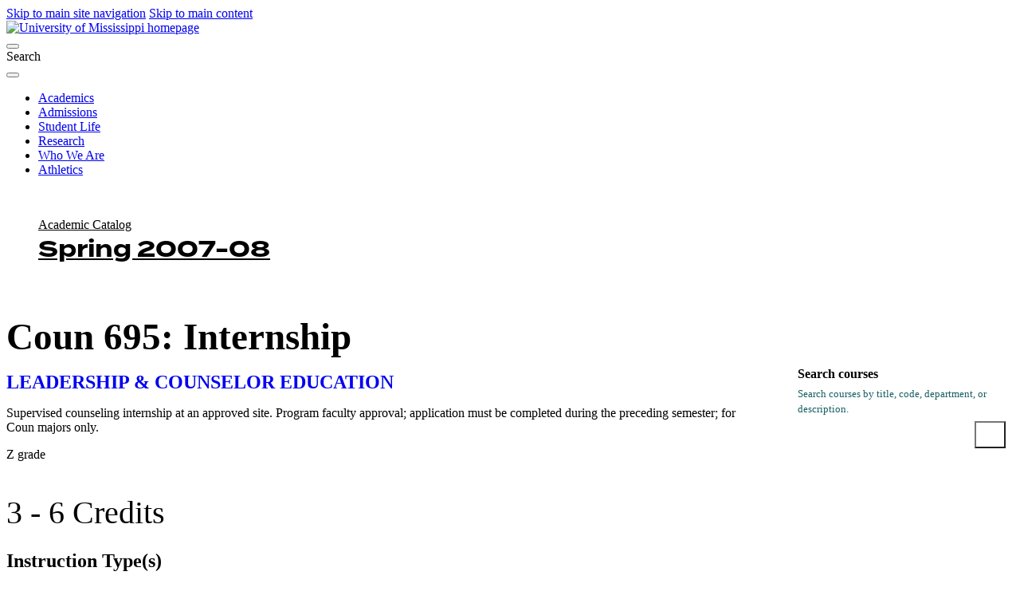

--- FILE ---
content_type: text/html; charset=UTF-8
request_url: https://catalog.olemiss.edu/2008/spring/education/leadership-counselor-education/coun-695
body_size: 26176
content:
<!DOCTYPE html>
<html lang="en">
	<head>
		<meta charset="utf-8">
		<title>Internship | LEADERSHIP &amp; COUNSELOR EDUCATION | EDUCATION | Spring 2007-08 | UM Catalog</title>
		<base href="https://catalog.olemiss.edu/">
<meta content="IE=edge" http-equiv="X-UA-Compatible">
<meta content="width=device-width, initial-scale=1, shrink-to-fit=no" name="viewport">
<link href="//use.typekit.net/rmt3wly.css" rel="stylesheet">
<script src="https://code.jquery.com/jquery-3.6.0.min.js"></script>
<script>
$(document).ready(function() {
	
	// Fix Skipnav links to they refer to the current page instead of being 
	  $('a[href^="#"]').on('click', function(e) {
		e.preventDefault();
		const targetId = this.hash.substring(1);
		const targetElement = document.getElementById(targetId);

		if (targetElement) {
		  targetElement.setAttribute('tabindex', '-1');
		  targetElement.focus();

		  $('html, body').animate({
			scrollTop: $(targetElement).offset().top
		  }, 300, function() {
			$(targetElement).removeAttr('tabindex'); // Clean up tabindex after scrolling
		  });
		}
	  });
	
	// Create two columns independent of anything else
	var mainGrid = $('.wysiwyg-block');
	var goWest = $('<div></div>').attr('id', 'goWest');
	var goEast = $('<div></div>').attr('id', 'goEast');
	
	mainGrid.prepend(goWest).prepend(goEast);
	
	// Remove old skipnav links
	$('a[href="#breadcrumbs"]').remove();
	$('#breadcrumbs a[href="#main-content"]').remove();

    // Get the original breadcrumb list
    var breadcrumbsList = $('#breadcrumbs ul');
    
    // Create new 'ul' elements for the left and right columns
    var leftBreadcrumbs = $('<ul></ul>').attr('id', 'breadcrumbs-left');
    var rightBreadcrumbs = $('<ul></ul>').attr('id', 'breadcrumbs-right');
    
    // Move the first breadcrumb item to the left column
    var firstBreadcrumb = breadcrumbsList.find('li:first-child');
    firstBreadcrumb.appendTo(leftBreadcrumbs);  // Move the first breadcrumb item
    
    // Move the remaining breadcrumb items to the right column
    breadcrumbsList.find('li').appendTo(rightBreadcrumbs);  // Move the rest
    
    // Append the new 'ul' elements to the correct sections (i.e. the grid layout)
    leftBreadcrumbs.prependTo('#goWest');  // Append left breadcrumbs to the left column
    rightBreadcrumbs.prependTo('#goEast');  // Append right breadcrumbs to the right column
    
	// Put main#main-content in left column
	var mainContent = $('main#main-content');
	mainContent.appendTo('#goWest');
	
	// Put .sidebar boxes in right column in correct order
	var sidebarBox1 = $('aside.sidebar .box:nth-child(3)');
	var sidebarBox2 = $('aside.sidebar .box:nth-child(1)');
	var sidebarBox3 = $('aside.sidebar .box:nth-child(2)');
	var sidebarBox4 = $('aside.sidebar .box:nth-child(4)');
	sidebarBox1.appendTo('#goEast');
	
	$('.box form input[type="submit"]').attr("value","Go");

	sidebarBox2.appendTo('#goEast');
	sidebarBox3.appendTo('#goEast');
    sidebarBox4.appendTo('main#main-content');
		
	
  /* TOGGLE RIGHT COLUMN */
    // 1. Create the checkbox toggle button
    var toggleCheckbox = $('<div class="menu-toggle"><input type="checkbox" id="toggle-menu" class="toggle-checkbox" aria-label="Toggle menu"><label for="toggle-menu" class="toggle-btn"><span class="icon hamburger" aria-hidden="true"><i class="fa-solid fa-bars"></i></span><span class="icon close" aria-hidden="true" style="display: none;"><i class="fa-solid fa-xmark"></i></span><span class="sr-only">Menu</span></label></div>');

    // 2. Insert the checkbox between Box 3 and Box 2
    $('#goEast .box.listing').before(toggleCheckbox).css('display','none');

    // 3. Style the checkbox to look like a hamburger and X
    $('#toggle-menu').css({
        'display': 'none'  // Hide the checkbox itself
    });

    // 4. Toggle visibility of Box 1 and Box 2 based on the checkbox state
    $('#toggle-menu').change(function() {
        if (this.checked) {
            // If checked (X), show Box 1 and Box 2
            $('#goEast .box.listing').stop(true, true).slideDown();
            // Toggle the button's icon to X
            $('.toggle-btn .hamburger').hide();
            $('.toggle-btn .close').show();
        } else {
            // If unchecked (☰), hide Box 1 and Box 2
            $('#goEast .box.listing').stop(true, true).slideUp();
            // Toggle the button's icon to hamburger
            $('.toggle-btn .hamburger').show();
            $('.toggle-btn .close').hide();
        }
    });


	// Get the text content of the breadcrumb link
	var text = $('#breadcrumbs-left li a').text().trim();  // Use .trim() to remove extra spaces
	console.log('Text content: "' + text + '"');  // Print text to check for any hidden characters

	// Find the position of the word "Academic Calendar"
	var calendarIndex = text.indexOf("Academic Catalog"); // Search for the full string
	console.log('Index of "Academic Catalog":', calendarIndex);

	// If "Academic Catalog" is found, split the text
	if (calendarIndex !== -1) {
		// Split the text at the space after "Academic Catalog"
		var firstPart = text.substring(0, calendarIndex + "Academic Catalog".length);
		console.log('First part:', firstPart);

		var secondPart = text.substring(calendarIndex + "Academic Catalog".length).trim();
		console.log('Second part:', secondPart);

		// Update the content by wrapping the second part in a <span>
		$('#breadcrumbs-left li a').html(firstPart + ' <span>' + secondPart + '</span>');
	}

	$('.box.menu').insertAfter('.box.listing h4');
	
	$('#goWest .box h4').insertBefore('#goWest .box');
	
// Group offices in Contacts block
	$("#goWest h5").each(function() {
		var $currentH5 = $(this); // Select the current <h5>
		var $wrapper = $("<div class='h5-group'></div>"); // Create a new wrapper div

		// Select the <h5> and all following <p> elements until the next <h5>
		$currentH5.nextUntil("h5").addBack().wrapAll($wrapper);
	});


// Select the .school.listing element
var $listing = $('.school.listing');

// Create an array to hold the new wrappers
var wrappers = [];

// Loop through each h2 element
$listing.find('h2').each(function() {
    var $h2 = $(this);
    var $nav = $h2.next('nav');  // Get the next sibling <nav> element

    if ($nav.length) {  // Ensure the <nav> exists
        // Create a wrapper div for each h2 + nav pair
        var $wrapper = $('<div>').addClass('pair-wrapper');
        
        // Append the h2 and nav to the wrapper
        $wrapper.append($h2).append($nav);
        
        // Add the wrapper to the array
        wrappers.push($wrapper);
    }
});
	
    // Check if .footer-background doesn't already exist
    if ($("footer .footer-background").length === 0) {
      // Insert the .footer-background as the first child of the footer
      $("footer").prepend('<div class="footer-background"></div>');
    }

// Now insert all wrappers into the DOM at once
$listing.empty().append(wrappers);
	
	
    var $tableWrapper = $(".mobile-table");
    var $table = $tableWrapper.find("table");

    // Create the scroll cue and append it
    var $scrollCue = $("<div class='scroll-cue'></div>");
    $tableWrapper.append($scrollCue);

    // Check if the table is wider than its container
    if ($table.outerWidth() > $tableWrapper.width()) {
      $scrollCue.show(); // Show scroll cue if the table is too wide

      // Add a pulsing animation
      setInterval(function () {
        $scrollCue.fadeOut(500).fadeIn(500);
      }, 2000);
    }

});
</script>

<link rel="preconnect" href="https://fonts.googleapis.com">
<link rel="preconnect" href="https://fonts.gstatic.com" crossorigin>
<link href="https://fonts.googleapis.com/css2?family=IBM+Plex+Sans:ital,wght@0,100;0,200;0,300;0,400;0,500;0,600;0,700;1,100;1,200;1,300;1,400;1,500;1,600;1,700&family=IBM+Plex+Serif:ital,wght@0,100;0,200;0,300;0,400;0,500;0,600;0,700;1,100;1,200;1,300;1,400;1,500;1,600;1,700&display=swap" rel="stylesheet">	
<link href="https://olemiss.edu/assets/js/dist/app.css" rel="stylesheet">
<link href="https://olemiss.edu/assets/css/theme.css" rel="stylesheet">
<link href="https://olemiss.edu/assets/css/subsite.css" rel="stylesheet">
<link href="https://olemiss.edu/assets/fontawesome-pro-6.5.1-web/css/all.css" rel="stylesheet">
<link href="https://olemiss.edu/assets/favicons/apple-touch-icon.png.orig" rel="apple-touch-icon" sizes="180x180">
<link href="https://olemiss.edu/assets/favicons/favicon-32x32.png.orig" rel="icon" sizes="32x32" type="image/png">
<link href="https://olemiss.edu/assets/favicons/favicon-16x16.png.orig" rel="icon" sizes="16x16" type="image/png">
<link href="https://olemiss.edu/assets/favicons/favicon.ico.orig" rel="shortcut icon">

<link rel="stylesheet" type="text/css" href="https://common.olemiss.edu/templates/cascade/catalog.css">

		<link rel="stylesheet" type="text/css" href="/css/main.css?v=8">
		<link rel="stylesheet" type="text/css" href="/css/print.css?v=1" media="print">
		<link rel="stylesheet" href="https://common.olemiss.edu/_js/sweet-alert/sweet-alert.css">
	</head>
	<!--body id=""-->
  	<body>
		<!--a href="#breadcrumbs" class="skipnav">Skip UM navigation</a-->
<div class="skip-link"> 
	<a href="#main-menu" class="element-invisible element-focusable">Skip to main site navigation</a> 
	<a href="#main-content" class="element-invisible element-focusable">Skip to main content</a>
</div>
<div class="page page--landing">
    <header class="site-header site-header--scroll-up site-header--at-top">
        <div class="site-header__sticky-container">
            <div class="grid-container">
                <div class="grid-x"> <a class="site-header__logo" href="/"> <img alt="University of Mississippi homepage" height="50" src="https://olemiss.edu/assets/images/new-lockup.webp" width="208"> </a>
                    <div class="site-search">
                        <button aria-controls="search-block-form" aria-expanded="true" aria-label="Search" aria-live="polite" class=" site-search__toggle" data-button-disable-at="-1 " data-button-enable-at="0" data-button-open-class="search-panel-open" data-button-open-class-element="" data-toggle-type="accordion" id="site-search--button-toggle" type="button"> </button>
                        <div class="wysiwyg search-block-form" id="search-block-form"> <span class="search-label">Search</span>
                            <div class="gcse-searchbox-only" data-resultsUrl="/search/"> </div>
                        </div>
                    </div>
                    <button aria-controls="header-menus" aria-expanded="true" aria-haspopup="true" aria-label="Main Menu" aria-live="polite" class=" mobile-menu-button" data-button-disable-at="1025 " data-button-enable-at="0" data-button-open-class="mobile-menu-open" data-button-open-class-element="" data-toggle-type="menu" id="header-menus--button-toggle" type="button"> </button>
                    <div aria-labelledby="header-menus--button-toggle" class="site-header__main" id="header-menus">
                        <nav aria-label="Main Navigation" aria-live="polite" class="main-menu accessible-menu" data-menu-label="%s submenu" data-menu-link-text="%s Overview" id="main-menu">
                            <ul class="menu">
                                <li class="menu-item--expanded"> <a href="https://olemiss.edu/academics/index.php">Academics</a> </li>
                                <li class="menu-item--expanded"> <a href="https://olemiss.edu/admissions/index.php">Admissions</a> </li>
                                <li class="menu-item--expanded"> <a href="https://olemiss.edu/student-life/index.php">Student Life</a> </li>
                                <li class="menu-item--expanded"> <a href="https://olemiss.edu/research/index.php">Research</a> </li>
                                <li class="menu-item--expanded"> <a href="https://olemiss.edu/who-we-are/index.php">Who We Are</a> </li>
                                <li class="menu-item--expanded"> <a href="https://olemiss.edu/athletics/index.php">Athletics</a> </li>
                            </ul>
                        </nav>
                    </div>
                </div>
            </div>
        </div>
    </header>
    <div class="page-wrapper grid-container">
        <div class="wysiwyg-block global-padding global-spacing global-padding--2xlarge global-padding--white global-spacing--2xlarge">
			<div class="wysiwyg catalog"> 
		<div id="breadcrumbs">
			<!--a href="#main-content" class="skipnav">Skip catalog navigation</a-->
<ul>
<li><a href="/2008/spring" title="Catalog home page">Academic Catalog Spring 2007-08</a></li>
<li><a href="/2008/spring/education" title="SCHOOL OF EDUCATION">EDUCATION</a></li>
<li><a href="/2008/spring/education/leadership-counselor-education" title="LEADERSHIP &amp; COUNSELOR EDUCATION">LEADERSHIP &amp; COUNSELOR EDUCATION</a></li>
<li><a href="/2008/spring/education/leadership-counselor-education/coun-695" title="Internship">COUN 695</a></li>
</ul>

		</div>
		<div id="content">
			<main id="main-content">
<div class="course">

<h1 id="10145233">Coun 695: Internship</h1>

<h2 class="department"><a href="https://catalog.olemiss.edu/2008/spring/education/leadership-counselor-education/courses">LEADERSHIP &amp; COUNSELOR EDUCATION</a></h2>

<p>Supervised counseling internship at an approved site.  Program faculty
approval; application must be completed during the preceding semester;
for Coun majors only.</p>

<p>Z grade</p>

<p class="credit-hours">3 - 6 Credits</p>

<h2 id="instruction-types">Instruction Type(s)</h2>

<ul>
<li>Internship: Internship for Coun 695</li>
</ul>

<div class="subjects">

<h2 id="subjects">Subject Areas</h2>

<ul>
<li><a href="https://catalog.olemiss.edu/2008/spring/disciplines/131101">Counselor Education/School Counseling and Guidance Services</a></li>
</ul>

</div>

<div class="related">

<h2 id="related">Related Areas</h2>

<ul>
<li><a href="https://catalog.olemiss.edu/2008/spring/disciplines/131102">College Student Counseling and Personnel Services</a></li>
<li><a href="https://catalog.olemiss.edu/2008/spring/disciplines/131199">Student Counseling and Personnel Services, Other</a></li>
</ul>

</div>

</div>


				<div class="disclaimer">The policies and regulations contained in this online University of Mississippi Catalog are in effect for the current or selected semester. The catalog is not a contract, but rather a guide for the convenience of students. The University of Mississippi reserves the right to 1) change or withdraw courses; 2) change the fees, rules, and schedules for admission, registration, instruction, and graduation; and 3) change other regulations affecting the student body at any time. Implicit in each student’s enrollment with the university is an agreement to comply with university rules and regulations, which the university may modify to exercise properly its educational responsibility.</div>
			</main>
			<aside class="sidebar">
				<div class="box menu">
<ul>
<li><a href="/education/leadership-counselor-education/coun-695">View this in current catalog</a></li>
<li><a href="/select-catalog#/education/leadership-counselor-education/coun-695" id="alternate-catalog">View this in another catalog</a></li>
<li><a href="https://catalog.olemiss.edu/2008/spring/education/leadership-counselor-education/coun-695.pdf">Printable PDF</a></li>
</ul>

				</div>

				<div class="box listing">
					<h4>Spring 2007-08 Catalog</h4>

					<h5><a href="/select-catalog">Select a different catalog</a></h5>
					<ul>
						<li><a href="/2008/spring/schools">Schools</a></li>
						<li><a href="/2008/spring/programs">Undergraduate Programs</a></li>
						<li><a href="/2008/spring/graduate-school/programs">Graduate Programs</a></li>
						<li><a href="/2008/spring/minors">All Minors</a></li>
						<li><a href="/2008/spring/courses">All Courses</a> | <a href="/2008/spring/courses/A">A-Z Index</a></li>
						<li><a href="/2008/spring/faculty">All Faculty</a></li>
					</ul>
					<ul>
						<li><a href="/2008/spring/admission">Undergraduate Admission</a></li>
						<li><a href="/2008/spring/graduate-school/admission">Graduate Admission</a></li>
						<li><a href="/2008/spring/academics/regulations">Undergraduate Academic Regulations</a></li>
						<li><a href="/2008/spring/fees-financial-aid">Fees &amp; Financial Aid Opportunities</a></li>
						<li><a href="/2008/spring/academics/services">Academic Services</a></li>
						<li><a href="/2008/spring/university/buildings">Campus Buildings</a></li>
						<li><a href="/2008/spring/awards">Distinguished Faculty &amp; Staff Awards</a></li>
						<li><a href="/2008/spring/university/administration">Administration and Faculty</a></li>
					</ul>
				</div>
				<div class="box">
					<h4>Search courses</h4>

					<form method="GET" action="/2008/spring/courses/search">
						<label for="CourseSearchTerms">Search courses by title, code, department, or description.</label>
						<input type="search" name="search" id="CourseSearchTerms">
						<input type="submit" value="Search">
					</form>
				</div>
				<div class="box">
					<h4>Contacts</h4>



					<h5>Office of the Registrar</h5>
					<p><a href="https://map.olemiss.edu/index.jsp?id=11257304" target="_blank">104 Martindale Student Services Center</a></p>
					<p><a href="tel:662-915-7792">662-915-7792</a></p>
					<p><a href="mailto:registrar@olemiss.edu">registrar@olemiss.edu</a></p>

					<h5>Financial Aid</h5>
					<p><a href="tel:1-800-891-4596">1-800-891-4596</a> (toll-free nationwide)</p>
					<p><a href="mailto:finaid@olemiss.edu">finaid@olemiss.edu</a></p>

					<h5 id="undergrad-info">Undergraduate Admissions</h5>
					<p><a href="tel:662-915-7226">662-915-7226</a> or</p>
					<p><a href="tel:1-800-653-6477">1-800-OLE-MISS</a> (toll-free in Mississippi)</p>
					<p><a href="mailto:admissions@olemiss.edu">admissions@olemiss.edu</a></p>

					<h5 id="graduate-info">Graduate Admissions</h5>
					<p>PO Box 1848</p>
					<p><a href="https://map.olemiss.edu/?id=562#!m/10000821" target="_blank">54 Galtney Lott Plaza, University, MS 38677-1848</a></p>
					<p><a href="tel:662-915-7474">662-915-7474</a></p>
					<p><a href="mailto:gschool@olemiss.edu">gschool@olemiss.edu</a></p>
					<p><a href="https://gradapply.olemiss.edu/account" target="_blank">https://gradapply.olemiss.edu/account</a></p>

					<script>
						function isGraduate( url ) {
							let gradProgramPrefixes = [
								'c-','cbl','cert-eled-','cert-gift-','cert-se-','cml','da-','ed-s-','edd-',
								'eds-','gc-','gcbm','gcds','gcoe','m-','m-ed-','ma-','mada','mat-','mba',
								'mcj-','med-','med-','mfa-','mm-','mph','ms-','msw','mtda','phd-'
							]
							let gradProgramRegex = new RegExp( '^(' + gradProgramPrefixes.join('|') + ')' )
							if( url.match( 'graduate-school' ) || url.split( '/' ).pop().match( gradProgramRegex )) {
								return true
							} else {
								return false
							}
						}
						$( document ).ready( function() {
							if( isGraduate( $( location ).attr( "href" ))) {
								$( '#undergrad-info' ).parent().hide()
							}
							else {
								$( '#graduate-info' ).parent().hide()
							}
						})
					</script>
				</div>

			</aside>
		</div>
</div>
<footer class="site-footer global-padding text-margin-reset">
	<div class="grid-container global-spacing--large">
        <div class="footer-logos"> <a class="site-footer__logo-sec" href="/"><img alt="university logo" height="80" loading="lazy" src="https://test.olemiss.edu/assets/img/logo-sec.svg" width="259"></a> </div>
        <div class="grid-x grid-margin-x">
            <div class="cell initial-12 medium-3 large-3">
                <div class="site-footer__contact-area">
                    <ul class="icon-list site-footer__address">
                        <li class="fal fa-map-marker-alt">
                            <p>University, MS 38677  USA</p>
                        </li>
                        <li class="fal fa-phone">
                            <p><a href="tel:662-915-7211">662-915-7211</a></p>
                        </li>
                    </ul>
                    <ul class="icon-list global-spacing--small">
                        <li> <a class="external" href="https://map.olemiss.edu/" target="_blank">Map and Parking</a> </li>
                    </ul>
                    <div class="site-footer__social-media">
                        <h2 class="show-for-sr">Social Media Links</h2>
                        <ul class="social-media">
                            <li> <a aria-label="Opens in a new window" href="https://facebook.com/olemiss" target="_blank"> <span class="show-for-sr">Facebook</span> <em class="fab fa-facebook-square"></em> </a> </li>
                            <li> <a aria-label="Opens in a new window" href="https://twitter.com/olemiss" target="_blank"> <span class="show-for-sr">Twitter</span> <em class="fab fa-twitter-square"></em> </a> </li>
                            <li> <a aria-label="Opens in a new window" href="https://instagram.com/olemiss" target="_blank"> <span class="show-for-sr">Instagram</span> <em class="fab fa-instagram-square"></em> </a> </li>
                        </ul>
                    </div>
                </div>
            </div>
            <div class="cell initial-12 medium-3">
                <nav aria-label="Connect with Ole Miss" class="site-footer--links__pages">
                    <ul>
                        <li> <a class="external" href="https://my.olemiss.edu" target="_blank">myOleMiss</a> </li>
                        <li> <a class="external" href="https://blackboard.olemiss.edu/" target="_blank">Blackboard</a> </li>
                        <li> <a class="external" href="http://mail.go.olemiss.edu/" target="_blank">Student Email</a> </li>
                        <li> <a class="external" href="https://office365.olemiss.edu/owa" target="_blank">Employee Email</a> </li>
                        <li> <a class="external" href="https://careers.olemiss.edu/" target="_blank">Careers</a> </li>
                        <li> <a class="external" href="http://ole-miss.bncollege.com/" target="_blank">Bookstore</a> </li>
                    </ul>
                </nav>
            </div>
            <div class="grid-x medium-auto site-footer__info-area">
                <div class="initial-12 medium-6">
                    <nav aria-label="footer information menu" class="site-footer--links__utility">
                        <h2 class="eyebrow">Information for</h2>
                        <ul>
                            <li> <a href="https://test.olemiss.edu/audience/admitted-students/index.php" target="_top">Admitted Students</a> </li>
                            <li> <a href="https://test.olemiss.edu/audience/current-students/index.php" target="_top">Current Students</a> </li>
                            <li> <a href="https://test.olemiss.edu/audience/faculty-and-staff/index.php" target="_top">Employees</a> </li>
                            <li> <a href="https://test.olemiss.edu/audience/alumni/index.php" target="_top">Alumni</a> </li>
                            <li> <a href="https://test.olemiss.edu/audience/parents-and-families/index.php" target="_top">Parents &amp; Families</a> </li>
                            <li> <a href="https://test.olemiss.edu/audience/visitors/index.php" target="_top">Visitors</a> </li>
                            <li> <a href="https://test.olemiss.edu/audience/oxford-community/index.php" target="_top">Oxford Community</a> </li>
                        </ul>
                    </nav>
                </div>
                <div class="initial-12 medium-auto">
                    <nav aria-label="footer Campus menu" class="site-footer--links__campus">
                        <h2 class="eyebrow">Regional Campuses</h2>
                        <ul>
                            <li> <a class="external" href="https://www.outreach.olemiss.edu/desoto/" target="_blank">DeSoto</a> </li>
                            <li> <a class="external" href="http://www.outreach.olemiss.edu/tupelo/" target="_blank">Tupelo</a> </li>
                            <li> <a class="external" href="http://www.outreach.olemiss.edu/booneville/" target="_blank">Booneville</a> </li>
                            <li> <a class="external" href="http://www.outreach.olemiss.edu/grenada/" target="_blank">Grenada</a> </li>
                            <li> <a class="external" href="http://www.outreach.olemiss.edu/rankin/" target="_blank">Rankin</a> </li>
                            <li> <a class="external" href="https://umc.edu" target="_blank">UM Medical Center</a> </li>
                        </ul>
                    </nav>
                </div>
            </div>
            <div class="cell grid-x initial-12 medium-12 site-footer__lower">
                <div class="cell initial-12 medium-auto site-footer__copyright">
                    <p class="small-text"><a href="https://olemiss.edu/info/copyright/">Copyright Â© 2023 The University of Mississippi. All Rights Reserved</a>.</p>
                    <div class="site-footer__copyright-links"> <a class="external" href="https://policies.olemiss.edu/ShowDetails.jsp?istatPara=1&amp;policyObjidPara=10654991" target="_blank">Privacy Policies</a> <a href="https://test.olemiss.edu/info/eeo-statement/index.php" target="_top">EEO Statement</a> <a href="https://test.olemiss.edu/info/accessibility/index.php" target="_top">Accessibility</a> <a class="external" href="https://secure.ethicspoint.com/domain/media/en/gui/31500/index.html" target="_blank">Ethics Line</a> </div>
                    <!--BE IXF: The following <div> block needs to be placed in the location where the link block will be displayed--> 
                    <!--BE IXF: For your website, the location is   -->
                    <div class="be-ix-link-block"><!--Link Block Target Div--></div>
                    <!--BE IXF: end --> 
                </div>
            </div>
        </div>
    </div>
</footer>
</div></div></div>


		<script src="/js/main.js"></script>
		<script src="https://common.olemiss.edu/_js/sweet-alert/sweet-alert.min.js"></script>
	</body>
</html>


--- FILE ---
content_type: application/javascript
request_url: https://catalog.olemiss.edu/js/main.js
body_size: 2562
content:
// Alias the jQuery shortcut $ to be namespace compatible
jQuery(document).ready(function($) {
	
	// read the base url
	var baseUrl = $( 'base' ).attr( 'href' );
	
	// setup the catalog quick selection button
	$( '#alternate-catalog' )
		.click( function( ) {
			// determine the sub-url for this page
			var url = $( this ).attr( 'href' );
			url = url.substr( url.indexOf( '#' ) + 1 );
			
			// setup an error handler
			var error = function() {
				swal( {
					title: 'Error loading catalogs',
					text: 'We were unable to determine the available catalogs. Please try again later.',
					type: 'error'
				} );
			}
			
			// fire off a request for data
			$.get( baseUrl + 'select-catalog.json' )
				.done( function( data ) {
					
					// determine if we have result catalog data
					if ( data && data.body && data.body.catalogs ) {

						// build the html for selecting a catalog
						var content = 'Please select a catalog: ';
						
						// build a select menu of the available catalogs
						content += '<select id="catalog-select" class="catalog-selection">';
						$.each( data.body.catalogs, function( i, catalog ) {
							content += '<option value="' + catalog.year + '/' + catalog.term + '">'     + catalog.label + '</option>';
						} );
						content += '</select>';
						
						swal(
							{
								title: 'Jump to catalog',
								text: content,
								html: true,
								type: 'success',
								showCancelButton: true,
								confirmButtonText: 'Go to selected catalog',
								cancelButtonText: 'Stay here'
							},
							function( confirmed ) {
								if ( confirmed ) {
									// construct the final URL
									var catalog = $( '#catalog-select' ).val();
									window.location.href = baseUrl + catalog + url;
								}
							}
						)
					}
					else {
						error();
					}
				} )
				.fail ( error )
			;
			
			// display an alert to indicate we're loading data
			swal( {
				title: 'Loading available catalogs',
				text: 'Please be patient while we determine the available catalogs.',
				type: 'info',
				showConfirmButton: false
			} );
			return false;
		} )
	;

	// setup the jump indices to be mobile friendly
	$('nav.jump').each(function(i, jump) {
		var $jump = $(jump);
		
		// add a block of text at the top of the listing to toggle display
		var label = 'Index';
		if ($jump.hasClass('alpha')) {
			label = 'A-Z Index';
		}
		var $toggle = $('<span>' + label + '</span>').prependTo($jump);
		
		// setup the toggle
		$toggle.click(function(e) {
			$jump.toggleClass('active');
		});
	});
});
